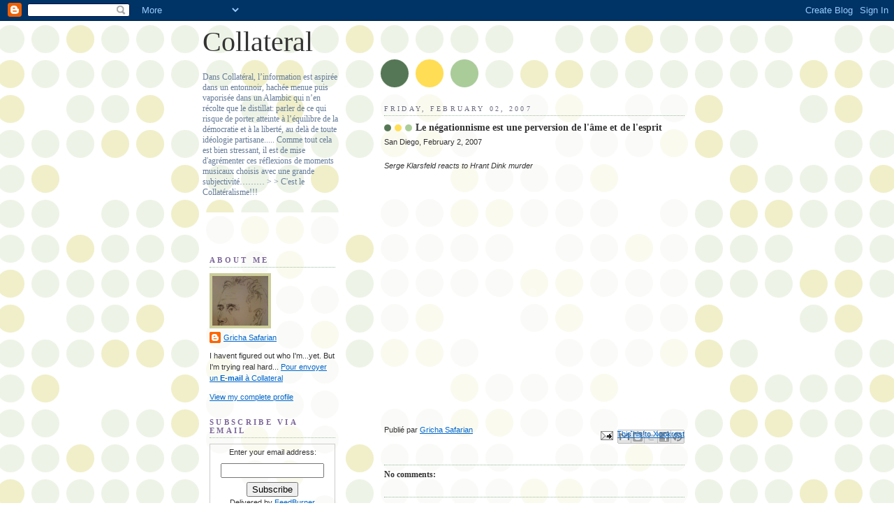

--- FILE ---
content_type: text/html; charset=UTF-8
request_url: http://www.collateral-issues.com/2007/02/le-ngationnisme-est-une-perversion-de.html
body_size: 8524
content:
<!DOCTYPE html>
<html dir='ltr'>
<head>
<link href='https://www.blogger.com/static/v1/widgets/2944754296-widget_css_bundle.css' rel='stylesheet' type='text/css'/>
<meta content='text/html; charset=UTF-8' http-equiv='Content-Type'/>
<meta content='blogger' name='generator'/>
<link href='http://www.collateral-issues.com/favicon.ico' rel='icon' type='image/x-icon'/>
<link href='http://www.collateral-issues.com/2007/02/le-ngationnisme-est-une-perversion-de.html' rel='canonical'/>
<link rel="alternate" type="application/atom+xml" title="Collateral - Atom" href="http://www.collateral-issues.com/feeds/posts/default" />
<link rel="alternate" type="application/rss+xml" title="Collateral - RSS" href="http://www.collateral-issues.com/feeds/posts/default?alt=rss" />
<link rel="service.post" type="application/atom+xml" title="Collateral - Atom" href="https://www.blogger.com/feeds/19420050/posts/default" />

<link rel="alternate" type="application/atom+xml" title="Collateral - Atom" href="http://www.collateral-issues.com/feeds/117045408481133323/comments/default" />
<!--Can't find substitution for tag [blog.ieCssRetrofitLinks]-->
<meta content='http://www.collateral-issues.com/2007/02/le-ngationnisme-est-une-perversion-de.html' property='og:url'/>
<meta content='Le négationnisme est une perversion de l&#39;âme et de l&#39;esprit' property='og:title'/>
<meta content='San Diego, February 2, 2007 Serge Klarsfeld reacts to Hrant Dink murder' property='og:description'/>
<title>Collateral: Le négationnisme est une perversion de l'âme et de l'esprit</title>
<style id='page-skin-1' type='text/css'><!--
/*
-----------------------------------------------
Blogger Template Style
Name:     Dots
Date:     24 Feb 2004
Updated by: Blogger Team
----------------------------------------------- */
body {
margin: 0px 0px 0px 0px;
background:#fff url("https://resources.blogblog.com/blogblog/data/dots/bg_dots.gif");
background-position: 50% 31px;
text-align:center;
font:x-small Verdana, Arial, Sans-serif;
color:#333333;
font-size/* */:/**/small;
font-size: /**/small;
}
/* Page Structure
----------------------------------------------- */
#outer-wrapper {
background:url("https://resources.blogblog.com/blogblog/data/dots/bg_3dots.gif") no-repeat 250px 50px;
width:700px;
margin:0 auto;
text-align:left;
font:normal normal 100% Verdana,Arial,Sans-Serif;
}
#header-wrapper {
display: none;
}
#main-wrapper {
width:450px;
float:right;
padding:100px 0 20px;
font-size:85%;
word-wrap: break-word; /* fix for long text breaking sidebar float in IE */
overflow: hidden;     /* fix for long non-text content breaking IE sidebar float */
}
#main {
background:url("https://resources.blogblog.com/blogblog/data/dots/bg_dots2.gif") -100px -100px;
padding:20px 10px 15px;
}
#sidebar-wrapper {
width:200px;
float:left;
font-size:85%;
padding-bottom:20px;
word-wrap: break-word; /* fix for long text breaking sidebar float in IE */
overflow: hidden;     /* fix for long non-text content breaking IE sidebar float */
}
#sidebar {
background:url("https://resources.blogblog.com/blogblog/data/dots/bg_dots2.gif") 150px -50px;
padding:40px 10px 15px;
width:200px;
width/* */:/**/180px;
width: /**/180px;
}
/* Title & Description
----------------------------------------------- */
.Header h1 {
margin:0 0 .5em;
line-height: 1.4em;
font: normal normal 366% Georgia,Serif;
color: #333333;
}
.Header h1 a {
color:#333333;
text-decoration:none;
}
.Header .description {
margin:0 0 1.75em;
color: #667c99;
font: normal normal 110% Georgia, Times, serif;
}
/* Links
----------------------------------------------- */
a:link {
color:#0066CC;
}
a:visited {
color:#0066CC;
}
a:hover {
color:#0066CC;
}
a img {
border-width:0;
}
/* Posts
----------------------------------------------- */
h2.date-header {
margin:0 0 .75em;
padding-bottom:.35em;
border-bottom:1px dotted #99bb99;
text-transform:uppercase;
letter-spacing:.3em;
color: #6b6b80;
font: normal normal 95% Georgia, Serif;
}
.post {
margin:0 0 2.5em;
}
.post h3 {
margin:.25em 0;
line-height: 1.4em;
font: normal bold 100% Georgia,Serif;
font-size: 130%;
font-weight: bold;
color:#333333;
background:url("https://resources.blogblog.com/blogblog/data/dots/bg_post_title_left.gif") no-repeat left .25em;
padding:0 0 1px 45px;
}
.post h3 a {
text-decoration:none;
color: #333333;
}
.post h3 a:hover {
color: #333333;
}
.post-body {
margin:0 0 .75em;
line-height:1.6em;
}
.post-body blockquote {
line-height:1.3em;
}
.post-footer {
margin:0;
}
.uncustomized-post-template .post-footer {
text-align: right;
}
.uncustomized-post-template .post-author,
.uncustomized-post-template .post-timestamp {
display: block;
float: left;
margin-right: 4px;
text-align: left;
}
.post-author, .post-timestamp {
color:#333333;
}
a.comment-link {
/* IE5.0/Win doesn't apply padding to inline elements,
so we hide these two declarations from it */
background/* */:/**/url("https://resources.blogblog.com/blogblog/data/dots/icon_comment_left.gif") no-repeat left .25em;
padding-left:15px;
}
html>body a.comment-link {
/* Respecified, for IE5/Mac's benefit */
background:url("https://resources.blogblog.com/blogblog/data/dots/icon_comment_left.gif") no-repeat left .25em;
padding-left:15px;
}
.post img, table.tr-caption-container {
margin:0 0 5px 0;
padding:4px;
border:1px solid #99bb99;
}
.tr-caption-container img {
border: none;
margin: 0;
padding: 0;
}
.feed-links {
clear: both;
line-height: 2.5em;
}
#blog-pager-newer-link {
float: left;
}
#blog-pager-older-link {
float: right;
}
#blog-pager {
text-align: center;
}
/* Comments
----------------------------------------------- */
#comments {
margin:0;
}
#comments h4 {
margin:0 0 10px;
border-top:1px dotted #99bb99;
padding-top:.5em;
line-height: 1.4em;
font: bold 110% Georgia,Serif;
color:#333;
}
#comments-block {
line-height:1.6em;
}
.comment-author {
background:url("https://resources.blogblog.com/blogblog/data/dots/icon_comment_left.gif") no-repeat 2px .35em;
margin:.5em 0 0;
padding-top: 0;
padding-bottom:0;
padding-left:20px;
padding-right:20px;
font-weight:bold;
}
.comment-body {
margin:0;
padding-top: 0;
padding-bottom:0;
padding-left:20px;
padding-right:20px;
}
.comment-body p {
margin:0 0 .5em;
}
.comment-footer {
margin:0 0 .5em;
padding:0 0 .75em 20px;
padding-top: 0;
padding-bottom:.75em;
padding-left:20px;
padding-right:0;
color:#996;
}
.comment-footer a:link {
color:#996;
}
.deleted-comment {
font-style:italic;
color:gray;
}
/* More Sidebar Content
----------------------------------------------- */
.sidebar h2 {
margin:2em 0 .75em;
padding-bottom:.35em;
border-bottom:1px dotted #99bb99;
line-height: 1.4em;
font-size: 95%;
font: normal bold 100% Georgia,Serif;
text-transform:uppercase;
letter-spacing:.3em;
color:#7c6699;
}
.sidebar p {
margin:0 0 .75em;
line-height:1.6em;
}
.sidebar ul {
list-style:none;
margin:.5em 0;
padding:0 0px;
}
.sidebar .widget {
margin: .5em 0 1em;
padding: 0 0px;
line-height: 1.5em;
}
.main .widget {
padding-bottom: 1em;
}
.sidebar ul li {
background:url("https://resources.blogblog.com/blogblog/data/dots/bullet.gif") no-repeat 3px .45em;
margin:0;
padding-top: 0;
padding-bottom:5px;
padding-left:15px;
padding-right:0;
}
.sidebar p {
margin:0 0 .6em;
}
/* Profile
----------------------------------------------- */
.profile-datablock {
margin: 0 0 1em;
}
.profile-img {
float: left;
margin-top: 0;
margin-bottom:5px;
margin-left:0;
margin-right:8px;
border: 4px solid #cc9;
}
.profile-data {
margin: 0;
line-height: 1.5em;
}
.profile-textblock {
clear: left;
margin-left: 0;
}
/* Footer
----------------------------------------------- */
#footer {
clear:both;
padding:15px 0 0;
}
#footer p {
margin:0;
}
/* Page structure tweaks for layout editor wireframe */
body#layout #sidebar, body#layout #main,
body#layout #main-wrapper,
body#layout #outer-wrapper,
body#layout #sidebar-wrapper {
padding: 0;
}
body#layout #sidebar, body#layout #sidebar-wrapper {
padding: 0;
width: 240px;
}

--></style>
<link href='https://www.blogger.com/dyn-css/authorization.css?targetBlogID=19420050&amp;zx=0588517d-8e26-4238-abb7-98b440aeeb30' media='none' onload='if(media!=&#39;all&#39;)media=&#39;all&#39;' rel='stylesheet'/><noscript><link href='https://www.blogger.com/dyn-css/authorization.css?targetBlogID=19420050&amp;zx=0588517d-8e26-4238-abb7-98b440aeeb30' rel='stylesheet'/></noscript>
<meta name='google-adsense-platform-account' content='ca-host-pub-1556223355139109'/>
<meta name='google-adsense-platform-domain' content='blogspot.com'/>

</head>
<body>
<div class='navbar section' id='navbar'><div class='widget Navbar' data-version='1' id='Navbar1'><script type="text/javascript">
    function setAttributeOnload(object, attribute, val) {
      if(window.addEventListener) {
        window.addEventListener('load',
          function(){ object[attribute] = val; }, false);
      } else {
        window.attachEvent('onload', function(){ object[attribute] = val; });
      }
    }
  </script>
<div id="navbar-iframe-container"></div>
<script type="text/javascript" src="https://apis.google.com/js/platform.js"></script>
<script type="text/javascript">
      gapi.load("gapi.iframes:gapi.iframes.style.bubble", function() {
        if (gapi.iframes && gapi.iframes.getContext) {
          gapi.iframes.getContext().openChild({
              url: 'https://www.blogger.com/navbar/19420050?po\x3d117045408481133323\x26origin\x3dhttp://www.collateral-issues.com',
              where: document.getElementById("navbar-iframe-container"),
              id: "navbar-iframe"
          });
        }
      });
    </script><script type="text/javascript">
(function() {
var script = document.createElement('script');
script.type = 'text/javascript';
script.src = '//pagead2.googlesyndication.com/pagead/js/google_top_exp.js';
var head = document.getElementsByTagName('head')[0];
if (head) {
head.appendChild(script);
}})();
</script>
</div></div>
<div id='outer-wrapper'><div id='wrap2'>
<!-- skip links for text browsers -->
<span id='skiplinks' style='display:none;'>
<a href='#main'>skip to main </a> |
      <a href='#sidebar'>skip to sidebar</a>
</span>
<div id='content-wrapper'>
<div id='crosscol-wrapper' style='text-align:center'>
<div class='crosscol no-items section' id='crosscol'></div>
</div>
<div id='main-wrapper'>
<div class='main section' id='main'><div class='widget Blog' data-version='1' id='Blog1'>
<div class='blog-posts hfeed'>

          <div class="date-outer">
        
<h2 class='date-header'><span>Friday, February 02, 2007</span></h2>

          <div class="date-posts">
        
<div class='post-outer'>
<div class='post hentry uncustomized-post-template' itemprop='blogPost' itemscope='itemscope' itemtype='http://schema.org/BlogPosting'>
<meta content='19420050' itemprop='blogId'/>
<meta content='117045408481133323' itemprop='postId'/>
<a name='117045408481133323'></a>
<h3 class='post-title entry-title' itemprop='name'>
Le négationnisme est une perversion de l'âme et de l'esprit
</h3>
<div class='post-header'>
<div class='post-header-line-1'></div>
</div>
<div class='post-body entry-content' id='post-body-117045408481133323' itemprop='description articleBody'>
San Diego, February 2, 2007<br /><em></em><br /><em>Serge Klarsfeld reacts to Hrant Dink murder<br /></em><object height="350" width="425"><param name="movie" value="http://youtube.com/v/LWAAHiHmc3I"><embed src="http://youtube.com/v/LWAAHiHmc3I" type="application/x-shockwave-flash" width="425" height="350"></embed></object>
<div style='clear: both;'></div>
</div>
<div class='post-footer'>
<div class='post-footer-line post-footer-line-1'>
<span class='post-author vcard'>
Publié par
<span class='fn' itemprop='author' itemscope='itemscope' itemtype='http://schema.org/Person'>
<meta content='https://www.blogger.com/profile/06435766491089019548' itemprop='url'/>
<a class='g-profile' href='https://www.blogger.com/profile/06435766491089019548' rel='author' title='author profile'>
<span itemprop='name'>Gricha Safarian</span>
</a>
</span>
</span>
<span class='post-timestamp'>
</span>
<span class='post-comment-link'>
</span>
<span class='post-icons'>
<span class='item-action'>
<a href='https://www.blogger.com/email-post/19420050/117045408481133323' title='Email Post'>
<img alt='' class='icon-action' height='13' src='https://resources.blogblog.com/img/icon18_email.gif' width='18'/>
</a>
</span>
<span class='item-control blog-admin pid-1442799533'>
<a href='https://www.blogger.com/post-edit.g?blogID=19420050&postID=117045408481133323&from=pencil' title='Edit Post'>
<img alt='' class='icon-action' height='18' src='https://resources.blogblog.com/img/icon18_edit_allbkg.gif' width='18'/>
</a>
</span>
</span>
<div class='post-share-buttons goog-inline-block'>
<a class='goog-inline-block share-button sb-email' href='https://www.blogger.com/share-post.g?blogID=19420050&postID=117045408481133323&target=email' target='_blank' title='Email This'><span class='share-button-link-text'>Email This</span></a><a class='goog-inline-block share-button sb-blog' href='https://www.blogger.com/share-post.g?blogID=19420050&postID=117045408481133323&target=blog' onclick='window.open(this.href, "_blank", "height=270,width=475"); return false;' target='_blank' title='BlogThis!'><span class='share-button-link-text'>BlogThis!</span></a><a class='goog-inline-block share-button sb-twitter' href='https://www.blogger.com/share-post.g?blogID=19420050&postID=117045408481133323&target=twitter' target='_blank' title='Share to X'><span class='share-button-link-text'>Share to X</span></a><a class='goog-inline-block share-button sb-facebook' href='https://www.blogger.com/share-post.g?blogID=19420050&postID=117045408481133323&target=facebook' onclick='window.open(this.href, "_blank", "height=430,width=640"); return false;' target='_blank' title='Share to Facebook'><span class='share-button-link-text'>Share to Facebook</span></a><a class='goog-inline-block share-button sb-pinterest' href='https://www.blogger.com/share-post.g?blogID=19420050&postID=117045408481133323&target=pinterest' target='_blank' title='Share to Pinterest'><span class='share-button-link-text'>Share to Pinterest</span></a>
</div>
</div>
<div class='post-footer-line post-footer-line-2'>
<span class='post-labels'>
</span>
</div>
<div class='post-footer-line post-footer-line-3'>
<span class='post-location'>
</span>
</div>
</div>
</div>
<div class='comments' id='comments'>
<a name='comments'></a>
<h4>No comments:</h4>
<div id='Blog1_comments-block-wrapper'>
<dl class='avatar-comment-indent' id='comments-block'>
</dl>
</div>
<p class='comment-footer'>
<div class='comment-form'>
<a name='comment-form'></a>
<h4 id='comment-post-message'>Post a Comment</h4>
<p>
</p>
<a href='https://www.blogger.com/comment/frame/19420050?po=117045408481133323&hl=en-US&saa=85391&origin=http://www.collateral-issues.com' id='comment-editor-src'></a>
<iframe allowtransparency='true' class='blogger-iframe-colorize blogger-comment-from-post' frameborder='0' height='410px' id='comment-editor' name='comment-editor' src='' width='100%'></iframe>
<script src='https://www.blogger.com/static/v1/jsbin/2830521187-comment_from_post_iframe.js' type='text/javascript'></script>
<script type='text/javascript'>
      BLOG_CMT_createIframe('https://www.blogger.com/rpc_relay.html');
    </script>
</div>
</p>
</div>
</div>

        </div></div>
      
</div>
<div class='blog-pager' id='blog-pager'>
<span id='blog-pager-newer-link'>
<a class='blog-pager-newer-link' href='http://www.collateral-issues.com/2007/02/le-ngationnisme-stade-suprme-du.html' id='Blog1_blog-pager-newer-link' title='Newer Post'>Newer Post</a>
</span>
<span id='blog-pager-older-link'>
<a class='blog-pager-older-link' href='http://www.collateral-issues.com/2007/01/le-gnocide-continue.html' id='Blog1_blog-pager-older-link' title='Older Post'>Older Post</a>
</span>
<a class='home-link' href='http://www.collateral-issues.com/'>Home</a>
</div>
<div class='clear'></div>
<div class='post-feeds'>
<div class='feed-links'>
Subscribe to:
<a class='feed-link' href='http://www.collateral-issues.com/feeds/117045408481133323/comments/default' target='_blank' type='application/atom+xml'>Post Comments (Atom)</a>
</div>
</div>
</div></div>
</div>
<div id='sidebar-wrapper'>
<div class='sidebar section' id='header'><div class='widget Header' data-version='1' id='Header2'>
<div id='header-inner'>
<div class='titlewrapper'>
<h1 class='title'>
<a href='http://www.collateral-issues.com/'>
Collateral
</a>
</h1>
</div>
<div class='descriptionwrapper'>
<p class='description'><span>Dans Collatéral, l&#8217;information est aspirée dans un entonnoir, hachée menue puis vaporisée dans un Alambic qui n&#8217;en récolte que le distillat: parler de ce qui risque de porter atteinte à l&#8217;équilibre de la démocratie et à la liberté, au delà de toute idéologie partisane.....


Comme tout cela est bien stressant, il est de mise d&#39;agrémenter ces réflexions de moments musicaux choisis avec une grande subjectivité&#8230;&#8230;&#8230;
&gt;
&gt;
C&#39;est le Collatéralisme!!!</span></p>
</div>
</div>
</div></div>
<div class='sidebar section' id='sidebar'><div class='widget Profile' data-version='1' id='Profile1'>
<h2>About Me</h2>
<div class='widget-content'>
<a href='https://www.blogger.com/profile/06435766491089019548'><img alt='My photo' class='profile-img' height='71' src='//blogger.googleusercontent.com/img/b/R29vZ2xl/AVvXsEjrOR_uHGmZTBXmGSVM1UBdC7L3TraehJX3VneVn4Pf2MVMCm19RKx22gzz8dRZ4URljW8-wAa7M-Zp3BMPV6S4QbCK-34E-6XJlQSqltc3wmXBNNGMifgzRnj983v-SQ/s220/Final.jpg' width='80'/></a>
<dl class='profile-datablock'>
<dt class='profile-data'>
<a class='profile-name-link g-profile' href='https://www.blogger.com/profile/06435766491089019548' rel='author' style='background-image: url(//www.blogger.com/img/logo-16.png);'>
Gricha Safarian
</a>
</dt>
<dd class='profile-textblock'>I havent figured out who I'm...yet. 
But I'm trying real hard...
<a href="mailto:grichka@me.com"> Pour envoyer un <b>E-mail</b> à Collateral</a></dd>
</dl>
<a class='profile-link' href='https://www.blogger.com/profile/06435766491089019548' rel='author'>View my complete profile</a>
<div class='clear'></div>
</div>
</div><div class='widget HTML' data-version='1' id='HTML1'>
<h2 class='title'>Subscribe via email</h2>
<div class='widget-content'>
<form action="http://feedburner.google.com/fb/a/mailverify" style="border:1px solid #ccc;padding:3px;text-align:center;" target="popupwindow" method="post" onsubmit="window.open('http://feedburner.google.com/fb/a/mailverify?uri=Collateral', 'popupwindow', 'scrollbars=yes,width=550,height=520');return true"><p>Enter your email address:</p><p><input style="width:140px" name="email" type="text"/></p><input value="Collateral" name="uri" type="hidden"/><input value="en_US" name="loc" type="hidden"/><input value="Subscribe" type="submit"/><p>Delivered by <a href="http://feedburner.google.com" target="_blank">FeedBurner</a></p></form>
</div>
<div class='clear'></div>
</div><div class='widget BlogList' data-version='1' id='BlogList1'>
<h2 class='title'>My Blog List</h2>
<div class='widget-content'>
<div class='blog-list-container' id='BlogList1_container'>
<ul id='BlogList1_blogs'>
</ul>
<div class='clear'></div>
</div>
</div>
</div><div class='widget BlogSearch' data-version='1' id='BlogSearch1'>
<h2 class='title'>Search This Blog</h2>
<div class='widget-content'>
<div id='BlogSearch1_form'>
<form action='http://www.collateral-issues.com/search' class='gsc-search-box' target='_top'>
<table cellpadding='0' cellspacing='0' class='gsc-search-box'>
<tbody>
<tr>
<td class='gsc-input'>
<input autocomplete='off' class='gsc-input' name='q' size='10' title='search' type='text' value=''/>
</td>
<td class='gsc-search-button'>
<input class='gsc-search-button' title='search' type='submit' value='Search'/>
</td>
</tr>
</tbody>
</table>
</form>
</div>
</div>
<div class='clear'></div>
</div><div class='widget HTML' data-version='1' id='HTML5'>
<h2 class='title'>Share Collateral</h2>
<div class='widget-content'>
<div><script type="text/javascript">var addthis_pub="grichka";</script>
<a onmouseover="return addthis_open(this, '', '[URL]', '[TITLE]')" onmouseout="addthis_close()" href="http://www.addthis.com/bookmark.php?v=20" onclick="return addthis_sendto()"><img width="125" alt="Bookmark and Share" style="border:0" src="http://s7.addthis.com/static/btn/lg-share-en.gif" height="16"/></a><script src="http://s7.addthis.com/js/200/addthis_widget.js" type="text/javascript"></script></div>
</div>
<div class='clear'></div>
</div><div class='widget HTML' data-version='1' id='HTML3'>
<h2 class='title'>Subscription!</h2>
<div class='widget-content'>
<form action="http://www.feedburner.com/fb/a/emailverify" style="border:1px solid #ccc;padding:3px;text-align:center;" target="popupwindow" method="post" onsubmit="window.open('http://www.feedburner.com', 'popupwindow', 'scrollbars=yes,width=550,height=520');return true"><p>Enter your email address:</p><p><input style="width:140px" name="email" type="text"/></p><input value="http://feeds.feedburner.com/~e?ffid=952106" name="url" type="hidden"/><input value="Collateral" name="title" type="hidden"/><input value="en_US" name="loc" type="hidden"/><input value="Subscribe" type="submit"/><p>Delivered by <a href="http://www.feedburner.com" target="_blank">FeedBurner</a></p></form>
</div>
<div class='clear'></div>
</div><div class='widget HTML' data-version='1' id='HTML2'>
<h2 class='title'>How many of you??</h2>
<div class='widget-content'>
<!-- End #content -->



<!--WEBBOT bot="HTMLMarkup" startspan ALT="Site Meter" -->
<script src="http://s18.sitemeter.com/js/counter.js?site=s18grichka" type="text/javascript">
</script>
<noscript>
<a href="http://s18.sitemeter.com/stats.asp?site=s18grichka" target="_top">
<img border="0" alt="Site Meter" src="http://s18.sitemeter.com/meter.asp?site=s18grichka"/></a>
</noscript>
<!--WEBBOT bot="HTMLMarkup" Endspan -->
</div>
<div class='clear'></div>
</div><div class='widget BlogArchive' data-version='1' id='BlogArchive1'>
<h2>Blog Archive</h2>
<div class='widget-content'>
<div id='ArchiveList'>
<div id='BlogArchive1_ArchiveList'>
<select id='BlogArchive1_ArchiveMenu'>
<option value=''>Blog Archive</option>
<option value='http://www.collateral-issues.com/2011/11/'>November 2011 (1)</option>
<option value='http://www.collateral-issues.com/2011/03/'>March 2011 (1)</option>
<option value='http://www.collateral-issues.com/2010/04/'>April 2010 (1)</option>
<option value='http://www.collateral-issues.com/2010/03/'>March 2010 (2)</option>
<option value='http://www.collateral-issues.com/2010/01/'>January 2010 (1)</option>
<option value='http://www.collateral-issues.com/2009/10/'>October 2009 (4)</option>
<option value='http://www.collateral-issues.com/2009/07/'>July 2009 (2)</option>
<option value='http://www.collateral-issues.com/2009/06/'>June 2009 (2)</option>
<option value='http://www.collateral-issues.com/2009/05/'>May 2009 (1)</option>
<option value='http://www.collateral-issues.com/2009/04/'>April 2009 (4)</option>
<option value='http://www.collateral-issues.com/2009/03/'>March 2009 (1)</option>
<option value='http://www.collateral-issues.com/2009/02/'>February 2009 (3)</option>
<option value='http://www.collateral-issues.com/2009/01/'>January 2009 (10)</option>
<option value='http://www.collateral-issues.com/2008/12/'>December 2008 (10)</option>
<option value='http://www.collateral-issues.com/2008/11/'>November 2008 (14)</option>
<option value='http://www.collateral-issues.com/2008/10/'>October 2008 (6)</option>
<option value='http://www.collateral-issues.com/2008/09/'>September 2008 (4)</option>
<option value='http://www.collateral-issues.com/2008/08/'>August 2008 (2)</option>
<option value='http://www.collateral-issues.com/2008/07/'>July 2008 (1)</option>
<option value='http://www.collateral-issues.com/2008/06/'>June 2008 (2)</option>
<option value='http://www.collateral-issues.com/2008/04/'>April 2008 (1)</option>
<option value='http://www.collateral-issues.com/2008/03/'>March 2008 (4)</option>
<option value='http://www.collateral-issues.com/2008/02/'>February 2008 (6)</option>
<option value='http://www.collateral-issues.com/2008/01/'>January 2008 (6)</option>
<option value='http://www.collateral-issues.com/2007/12/'>December 2007 (4)</option>
<option value='http://www.collateral-issues.com/2007/11/'>November 2007 (6)</option>
<option value='http://www.collateral-issues.com/2007/10/'>October 2007 (12)</option>
<option value='http://www.collateral-issues.com/2007/07/'>July 2007 (1)</option>
<option value='http://www.collateral-issues.com/2007/06/'>June 2007 (4)</option>
<option value='http://www.collateral-issues.com/2007/05/'>May 2007 (6)</option>
<option value='http://www.collateral-issues.com/2007/04/'>April 2007 (2)</option>
<option value='http://www.collateral-issues.com/2007/03/'>March 2007 (2)</option>
<option value='http://www.collateral-issues.com/2007/02/'>February 2007 (6)</option>
<option value='http://www.collateral-issues.com/2007/01/'>January 2007 (2)</option>
<option value='http://www.collateral-issues.com/2006/12/'>December 2006 (1)</option>
<option value='http://www.collateral-issues.com/2006/11/'>November 2006 (14)</option>
<option value='http://www.collateral-issues.com/2006/10/'>October 2006 (6)</option>
<option value='http://www.collateral-issues.com/2006/09/'>September 2006 (3)</option>
<option value='http://www.collateral-issues.com/2006/07/'>July 2006 (2)</option>
<option value='http://www.collateral-issues.com/2006/06/'>June 2006 (1)</option>
<option value='http://www.collateral-issues.com/2006/05/'>May 2006 (7)</option>
<option value='http://www.collateral-issues.com/2006/04/'>April 2006 (1)</option>
<option value='http://www.collateral-issues.com/2006/03/'>March 2006 (10)</option>
<option value='http://www.collateral-issues.com/2006/02/'>February 2006 (17)</option>
<option value='http://www.collateral-issues.com/2006/01/'>January 2006 (9)</option>
<option value='http://www.collateral-issues.com/2005/12/'>December 2005 (14)</option>
<option value='http://www.collateral-issues.com/2005/11/'>November 2005 (1)</option>
</select>
</div>
</div>
<div class='clear'></div>
</div>
</div></div>
</div>
<!-- spacer for skins that want sidebar and main to be the same height-->
<div class='clear'>&#160;</div>
</div>
<!-- end content-wrapper -->
<div id='footer-wrapper'>
<div class='footer no-items section' id='footer'></div>
</div>
</div></div>
<!-- end outer-wrapper -->

<script type="text/javascript" src="https://www.blogger.com/static/v1/widgets/2028843038-widgets.js"></script>
<script type='text/javascript'>
window['__wavt'] = 'AOuZoY4hYxecjrGendehbklMySDhH_B-bA:1769489980259';_WidgetManager._Init('//www.blogger.com/rearrange?blogID\x3d19420050','//www.collateral-issues.com/2007/02/le-ngationnisme-est-une-perversion-de.html','19420050');
_WidgetManager._SetDataContext([{'name': 'blog', 'data': {'blogId': '19420050', 'title': 'Collateral', 'url': 'http://www.collateral-issues.com/2007/02/le-ngationnisme-est-une-perversion-de.html', 'canonicalUrl': 'http://www.collateral-issues.com/2007/02/le-ngationnisme-est-une-perversion-de.html', 'homepageUrl': 'http://www.collateral-issues.com/', 'searchUrl': 'http://www.collateral-issues.com/search', 'canonicalHomepageUrl': 'http://www.collateral-issues.com/', 'blogspotFaviconUrl': 'http://www.collateral-issues.com/favicon.ico', 'bloggerUrl': 'https://www.blogger.com', 'hasCustomDomain': true, 'httpsEnabled': false, 'enabledCommentProfileImages': true, 'gPlusViewType': 'FILTERED_POSTMOD', 'adultContent': false, 'analyticsAccountNumber': '', 'encoding': 'UTF-8', 'locale': 'en-US', 'localeUnderscoreDelimited': 'en', 'languageDirection': 'ltr', 'isPrivate': false, 'isMobile': false, 'isMobileRequest': false, 'mobileClass': '', 'isPrivateBlog': false, 'isDynamicViewsAvailable': true, 'feedLinks': '\x3clink rel\x3d\x22alternate\x22 type\x3d\x22application/atom+xml\x22 title\x3d\x22Collateral - Atom\x22 href\x3d\x22http://www.collateral-issues.com/feeds/posts/default\x22 /\x3e\n\x3clink rel\x3d\x22alternate\x22 type\x3d\x22application/rss+xml\x22 title\x3d\x22Collateral - RSS\x22 href\x3d\x22http://www.collateral-issues.com/feeds/posts/default?alt\x3drss\x22 /\x3e\n\x3clink rel\x3d\x22service.post\x22 type\x3d\x22application/atom+xml\x22 title\x3d\x22Collateral - Atom\x22 href\x3d\x22https://www.blogger.com/feeds/19420050/posts/default\x22 /\x3e\n\n\x3clink rel\x3d\x22alternate\x22 type\x3d\x22application/atom+xml\x22 title\x3d\x22Collateral - Atom\x22 href\x3d\x22http://www.collateral-issues.com/feeds/117045408481133323/comments/default\x22 /\x3e\n', 'meTag': '', 'adsenseHostId': 'ca-host-pub-1556223355139109', 'adsenseHasAds': false, 'adsenseAutoAds': false, 'boqCommentIframeForm': true, 'loginRedirectParam': '', 'view': '', 'dynamicViewsCommentsSrc': '//www.blogblog.com/dynamicviews/4224c15c4e7c9321/js/comments.js', 'dynamicViewsScriptSrc': '//www.blogblog.com/dynamicviews/6e0d22adcfa5abea', 'plusOneApiSrc': 'https://apis.google.com/js/platform.js', 'disableGComments': true, 'interstitialAccepted': false, 'sharing': {'platforms': [{'name': 'Get link', 'key': 'link', 'shareMessage': 'Get link', 'target': ''}, {'name': 'Facebook', 'key': 'facebook', 'shareMessage': 'Share to Facebook', 'target': 'facebook'}, {'name': 'BlogThis!', 'key': 'blogThis', 'shareMessage': 'BlogThis!', 'target': 'blog'}, {'name': 'X', 'key': 'twitter', 'shareMessage': 'Share to X', 'target': 'twitter'}, {'name': 'Pinterest', 'key': 'pinterest', 'shareMessage': 'Share to Pinterest', 'target': 'pinterest'}, {'name': 'Email', 'key': 'email', 'shareMessage': 'Email', 'target': 'email'}], 'disableGooglePlus': true, 'googlePlusShareButtonWidth': 0, 'googlePlusBootstrap': '\x3cscript type\x3d\x22text/javascript\x22\x3ewindow.___gcfg \x3d {\x27lang\x27: \x27en\x27};\x3c/script\x3e'}, 'hasCustomJumpLinkMessage': false, 'jumpLinkMessage': 'Read more', 'pageType': 'item', 'postId': '117045408481133323', 'pageName': 'Le n\xe9gationnisme est une perversion de l\x27\xe2me et de l\x27esprit', 'pageTitle': 'Collateral: Le n\xe9gationnisme est une perversion de l\x27\xe2me et de l\x27esprit'}}, {'name': 'features', 'data': {}}, {'name': 'messages', 'data': {'edit': 'Edit', 'linkCopiedToClipboard': 'Link copied to clipboard!', 'ok': 'Ok', 'postLink': 'Post Link'}}, {'name': 'template', 'data': {'isResponsive': false, 'isAlternateRendering': false, 'isCustom': false}}, {'name': 'view', 'data': {'classic': {'name': 'classic', 'url': '?view\x3dclassic'}, 'flipcard': {'name': 'flipcard', 'url': '?view\x3dflipcard'}, 'magazine': {'name': 'magazine', 'url': '?view\x3dmagazine'}, 'mosaic': {'name': 'mosaic', 'url': '?view\x3dmosaic'}, 'sidebar': {'name': 'sidebar', 'url': '?view\x3dsidebar'}, 'snapshot': {'name': 'snapshot', 'url': '?view\x3dsnapshot'}, 'timeslide': {'name': 'timeslide', 'url': '?view\x3dtimeslide'}, 'isMobile': false, 'title': 'Le n\xe9gationnisme est une perversion de l\x27\xe2me et de l\x27esprit', 'description': 'San Diego, February 2, 2007 Serge Klarsfeld reacts to Hrant Dink murder', 'url': 'http://www.collateral-issues.com/2007/02/le-ngationnisme-est-une-perversion-de.html', 'type': 'item', 'isSingleItem': true, 'isMultipleItems': false, 'isError': false, 'isPage': false, 'isPost': true, 'isHomepage': false, 'isArchive': false, 'isLabelSearch': false, 'postId': 117045408481133323}}]);
_WidgetManager._RegisterWidget('_NavbarView', new _WidgetInfo('Navbar1', 'navbar', document.getElementById('Navbar1'), {}, 'displayModeFull'));
_WidgetManager._RegisterWidget('_BlogView', new _WidgetInfo('Blog1', 'main', document.getElementById('Blog1'), {'cmtInteractionsEnabled': false, 'lightboxEnabled': true, 'lightboxModuleUrl': 'https://www.blogger.com/static/v1/jsbin/4049919853-lbx.js', 'lightboxCssUrl': 'https://www.blogger.com/static/v1/v-css/828616780-lightbox_bundle.css'}, 'displayModeFull'));
_WidgetManager._RegisterWidget('_HeaderView', new _WidgetInfo('Header2', 'header', document.getElementById('Header2'), {}, 'displayModeFull'));
_WidgetManager._RegisterWidget('_ProfileView', new _WidgetInfo('Profile1', 'sidebar', document.getElementById('Profile1'), {}, 'displayModeFull'));
_WidgetManager._RegisterWidget('_HTMLView', new _WidgetInfo('HTML1', 'sidebar', document.getElementById('HTML1'), {}, 'displayModeFull'));
_WidgetManager._RegisterWidget('_BlogListView', new _WidgetInfo('BlogList1', 'sidebar', document.getElementById('BlogList1'), {'numItemsToShow': 0, 'totalItems': 0}, 'displayModeFull'));
_WidgetManager._RegisterWidget('_BlogSearchView', new _WidgetInfo('BlogSearch1', 'sidebar', document.getElementById('BlogSearch1'), {}, 'displayModeFull'));
_WidgetManager._RegisterWidget('_HTMLView', new _WidgetInfo('HTML5', 'sidebar', document.getElementById('HTML5'), {}, 'displayModeFull'));
_WidgetManager._RegisterWidget('_HTMLView', new _WidgetInfo('HTML3', 'sidebar', document.getElementById('HTML3'), {}, 'displayModeFull'));
_WidgetManager._RegisterWidget('_HTMLView', new _WidgetInfo('HTML2', 'sidebar', document.getElementById('HTML2'), {}, 'displayModeFull'));
_WidgetManager._RegisterWidget('_BlogArchiveView', new _WidgetInfo('BlogArchive1', 'sidebar', document.getElementById('BlogArchive1'), {'languageDirection': 'ltr', 'loadingMessage': 'Loading\x26hellip;'}, 'displayModeFull'));
</script>
</body>
</html>